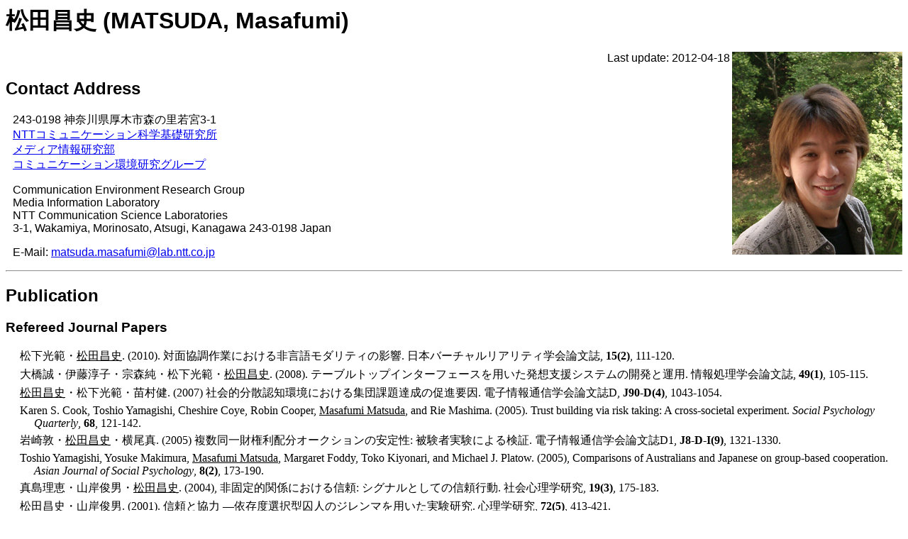

--- FILE ---
content_type: text/html
request_url: http://www.kecl.ntt.co.jp/csl/sirg/people/matsuda/
body_size: 13890
content:
<html>
<head>
	<meta http-equiv="Content-Type" content="text/html; charset=UTF-8" />
	<meta name="keywords" content="松田昌史,Masafumi Matsuda,NTT,コミュニケーション科学基礎研究所,経歴,業績,まつだまさふみ" />
	<meta name="Description" content="松田昌史 (Matsuda, Masafumi) / NTTコミュニケーション科学基礎研究所">
	
	<title>MATSUDA, Masafumi / 松田昌史</title>
	
	<style type="text/css">
	<!--
		body {font-family: sans-serif;}
		p {margin-left: 10px;}
		.paper {font-family: 'Times New Roman', serif; margin-top: 5px; text-indent: -20px; list-style-type: none;}
	-->
	</style>
</head>

<body>

	<h1>松田昌史 (MATSUDA, Masafumi)</h1>
	<img src="./MatsudaMasafumi.jpg" align="right" alt="Masafumi Matsuda" width="240" height="286" />
	
	<div style="text-align:right">Last update: 2012-04-18</div>
	
	<h2>Contact Address</h2>
	<p>
		243-0198 神奈川県厚木市森の里若宮3-1<br />
		<a href="http://www.kecl.ntt.co.jp/rps/index-j.html">NTTコミュニケーション科学基礎研究所</a><br />

		<a href="http://www.brl.ntt.co.jp/cs/media/index.html">メディア情報研究部</a><br />
		<a href="http://www.brl.ntt.co.jp/cs/ce/index.html">コミュニケーション環境研究グループ</a>
	</p>
	
	<p>
		Communication Environment Research Group<br />
		Media Information Laboratory<br />
		NTT Communication Science Laboratories<br />

		3-1, Wakamiya, Morinosato, Atsugi, Kanagawa 243-0198 Japan
	</p>
	
	<p>
		E-Mail: <a href="mailto:matsuda&#46;masafumi&#64;lab&#46;ntt&#46;co&#46;jp">matsuda&#46;masafumi&#64;lab&#46;ntt&#46;co&#46;jp</a><br />
	</p>

	
	<hr>
<!--
	<h2>News</h2>
		
	<hr>
-->
	
	<h2>Publication</h2>
	<h3>Refereed Journal Papers</h3>
	<ul>
		<li class="paper">松下光範・<u>松田昌史</u>. (2010). 対面協調作業における非言語モダリティの影響. 日本バーチャルリアリティ学会論文誌, <b>15(2)</b>, 111-120.</li>
		<li class="paper">大橋誠・伊藤淳子・宗森純・松下光範・<u>松田昌史</u>. (2008). テーブルトップインターフェースを用いた発想支援システムの開発と運用. 情報処理学会論文誌, <b>49(1)</b>, 105-115.</li>
		
		<li class="paper"><u>松田昌史</u>・松下光範・苗村健. (2007) 社会的分散認知環境における集団課題達成の促進要因. 電子情報通信学会論文誌D, <b>J90-D(4)</b>, 1043-1054.</li>

		
		<li class="paper">Karen S. Cook, Toshio Yamagishi, Cheshire Coye, Robin Cooper, <u>Masafumi Matsuda</u>, and Rie Mashima. (2005). Trust building via risk taking: A cross-societal experiment. <i>Social Psychology Quarterly</i>, <b>68</b>, 121-142.</li>
		
		<li class="paper">岩崎敦・<u>松田昌史</u>・横尾真. (2005) 複数同一財権利配分オークションの安定性: 被験者実験による検証. 電子情報通信学会論文誌D1, <b>J8-D-I(9)</b>, 1321-1330.</li>

		<li class="paper">Toshio Yamagishi, Yosuke Makimura, <u>Masafumi Matsuda</u>, Margaret Foddy, Toko Kiyonari, and Michael J. Platow. (2005), Comparisons of Australians and Japanese on group-based cooperation. <i>Asian Journal of Social Psychology</i>, <b>8(2)</b>, 173-190.</li>
		
		<li class="paper">真島理恵・山岸俊男・<u>松田昌史</u>. (2004), 非固定的関係における信頼: シグナルとしての信頼行動. 社会心理学研究, <b>19(3)</b>, 175-183.</li>
		
		<li class="paper"><u>松田昌史</u>・山岸俊男. (2001). 信頼と協力 ―依存度選択型囚人のジレンマを用いた実験研究. 心理学研究, <b>72(5)</b>, 413-421.</li>

	</ul>
		
	<h3>Refereed Conference</h3>
	<ul>
		<li class="paper">Kazuhiro Otsuka, Shiro Kumano, Dan Mikami, <u>Masafumi Matsuda</u>, and Junji　Yamato. (in press). Reconstructing Multiparty Conversation Field by Augmenting　Human Head Motions via Dynamic Displays. In Proceeding of ACM SIGCHI Conference on Human Factors in Computing Systems (CHI) Work-In-Progress.</li>
		<li class="paper">大塚和弘・熊野史朗・三上弾・<u>松田昌史</u>・大和淳司. (2012). MM-Space:動的投影を用いた頭部運動の物理的補強表現に基づく会話場再構成. インタラクション2012.</li>
		<li class="paper">Kazuhiro Otsuka, Kamil Sebastian Mucha, Shiro Kumano, Dan Mikami, <u>Masafumi Matsuda</u>, and Junji Yamato. (2011). A System for Reconstructing Multiparty Conversation Field based on Augmented Head Motion by Dynamic Projection. ACM Multimedia 2011.</li>
		<li class="paper"><u>松田昌史</u>・松下光範・苗村健. (2007). インフォーマルコミュニケーションのための対話メディア. インタラクション2007, 89-90.</li>
		
		<li class="paper">松下光範・<u>松田昌史</u>・筧康明・苗村健. (2007). 遠隔地間の非同期コミュニケーションを可能にするテーブル型システム. インタラクション2007, 213-214.</li>
		
		<li class="paper"><u>Masafumi Matsuda</u>, Mitsunori Matsushita, and Takeshi Naemura. (2006). Behavioral analysis of asymmetric information sharing on Lumisight Table. Proceedings of the 1st IEEE International Workshop on Horizontal Interactive Human-Computer Systems (TableTop2006), 113-119.</li>

			
		<li class="paper"><u>Masafumi Matsuda</u> and Shigeo Matsubara. (2006). Designing an Auction Protocol for Cases involving Insincere Sellers. Proceedings of the 1st IEEE Pacific Rim International Workshop on Electronic Commerce (PRIWEC2006).</li>
	</ul>
	
	<h3>Book Chapters</h3>
	<ul>
		<li class="paper"><u>松田昌史</u>. (2012). 相互作用の場 ―メディア、通信のテクノロジ―. 大坊郁夫(編)『幸福を目指す対人社会心理学: 対人コミュニケーションと対人関係の科学』, ナカニシヤ出版. pp.129-145.</li>
		<li class="paper">Toshio Yamagishi, <u>Masafumi Matsuda</u>, Noriaki Yoshikai, Hiroyuki Takahashi, and Yukihiro Usui. (2009). Solving the Lemons Problem with Reputation. In K. S. Cook, C. Snijders, V. Buskens, and C. Cheshire (Eds.), <i>eTrust: Forming Relationships in the Online World</i>. New York: Russell Sage Foundation. pp.73-108.</li>
		<li class="paper"><u>松田昌史</u>・山岸俊男. (2002). ネットワーク型取引状況における評判制度の設計と有効性に関する実験研究. 山地秀俊(編)『マクロ会計政策の評価』, 193-205.</li>
	</ul>
	<h3>Non-refereed Papers</h3>
	<ul>
		<li class="paper"><u>松田昌史</u>・八重樫海人・大坊郁夫・三上弾・熊野史朗・大塚和弘・大和淳司. (2012). ビデオ通信環境における対人印象の規定因に関する探索的研究 ―第三者に対する映像呈示と音声呈示の比較―.電子情報通信学会技術研究報告, <b>111(464)</b>, 49-54.</li>
		<li class="paper"><u>松田昌史</u>・八重樫海人・大坊郁夫・三上弾・熊野史朗・大塚和弘・大和淳司. (2012). ビデオ通信環境における対人印象に関する探索的研究 ―当事者評価と傍観者評価の比較―. 電子情報通信学会技術研究報告, <b>111(393)</b>, 27-32.</li>
		<li class="paper"><u>松田昌史</u>・八重樫海人・大坊郁夫. (2011). 遠隔ビデオコミュニケーションにおける発話パターンの分析: 対面状況と非対面状況における非言語的行動の果たす役割(3). 日本社会心理学会第52回大会発表論文集, 244.</li>
		<li class="paper"><u>松田昌史</u>・八重樫海人・大坊郁夫. (2011). コミュニケーションツールの違いによる3者間会話行動に関する研究(4) --葛藤状況認知と集団意思決定との関連性--. 電子情報通信学会技術研究報告, <b>110(383)</b>, 37-42.</li>
		<li class="paper">八重樫海人・<u>松田昌史</u>・大坊郁夫. (2011). コミュニケーションツールの違いによる3者間会話に関する研究(3) --利用者が通信システム環境に対して抱く印象の検討--. 電子情報通信学会技術研究報告, <b>110(383)</b>, 31-36.</li>
		<li class="paper">八重樫海人・<u>松田昌史</u>・大坊郁夫 (2010) 遠隔地間通信システムを利用した3者間会話場面に関する研究 --対面状況と非対面状況における非言語的行動の果たす役割(1)--. 日本社会心理学会第51回大会発表論文集, 614-615.</li>
		<li class="paper"><u>松田昌史</u>・八重樫海人・大坊郁夫 (2010) 座席位置が保存される等身大ビデオコミュニケーションにおける利用者の行動 --対面状況と非対面状況における非言語的行動の果たす役割(2)--. 日本社会心理学会第51回大会発表論文集, 616-617.</li>
		<li class="paper"><u>松田昌史</u>. (2010). 情報通信研究におけるマルチ・チャネル化 --物理的配置関係を保存する通信メディア--. 対人社会心理学研究, <b>10</b>, 64-68.</li>
		<li class="paper"><u>松田昌史</u>・八重樫海人・大坊郁夫. (2010). コミュニケーションツールの違いによる3者間会話行動に関する研究(1) --葛藤状況における意思決定の偏り--. 電子情報通信学会技術研究報告, <b>109(457)</b>, 79-84.</li>
		<li class="paper">八重樫海人・<u>松田昌史</u>・大坊郁夫. (2010). コミュニケーションツールの違いによる3者間会話に関する研究(2) --対人印象とメディア意識、葛藤解決に用いる方略に注目して--. 電子情報通信学会技術研究報告, <b>109(457)</b>, 85-90.</li>
		<li class="paper"><u>松田昌史</u>. (2009). 集団合議において他成員の顔が見えることの効果. 日本社会心理学会第50回大会 日本グループ・ダイナミックス学会第56回大会合同大会発表論文集, 938-939.</li>
		<li class="paper"><u>松田昌史</u>. (2009). 集団作業の構造による成員の顔が見えることの効果の違い. 電子情報通信学会技術研究報告, <b>108(487)</b>, 61-66.</li>
		<li class="paper"><u>松田昌史</u>. (2008). TableTop2007参加報告. ヒューマンインタフェース学会誌, <b>10(1)</b>, 45-46.</li>
		<li class="paper"><u>松田昌史</u>・松下光範. (2008). 集団解決場面における対面性とジェスチャーのもたらす効果. 電子情報通信学会技術研究報告, <b>107(552)</b>, 5-8.</li>
		<li class="paper"><u>松田昌史</u>・高塚陽亮・松下光範・苗村健・大坊郁夫. (2007). 集団課題解決における他者の存在感の影響: 他者の姿が課題解決を阻害する事例. 電子情報通信学会技術研究報告, 107(308), 57-62.</li>
		<li class="paper"><u>松田昌史</u>. (2006). 顔写真の提示が信頼行動の発現にもたらす影響. 電子情報通信学会技術研究報告, <b>106(268)</b>, 17-22. </li>
		<li class="paper"><u>松田昌史</u>・松下光範・苗村健. (2005). 分散認知環境における集団課題達成 –Lumisight Table を用いた迷路ゲーム実験. 電子情報通信学会ヒューマンコミュニケーション基礎研究会, <b>105(306)</b>, 37-42.</li>

		<li class="paper"><u>松田昌史</u>・松原繁夫. (2004). 入札者の情報共有に基づき不正直な売手を排除するオークションプロトコルの設計, 第139回　知能と複雑系研究会, 31-36.</li>
	</ul>
	
	<h3>Tutorial, Invited Article</h3>
	<ul>
		<li class="paper"><u>松田昌史</u>. (2012). ビデオ通信環境における対人印象： 方向感覚の共有がもたらす影響. コミュニケーションの分析と応用研究会. 於 東京電機大学千葉ニュータウンキャンパス 2012年3月9日.</li>
		<li class="paper"><u>松田昌史</u>. (2011). 「仕掛学」の実験研究からのアプローチ. 2011年度人工知能学会全国大会(第25回), 3A2-OS11b-5. 於 いわて県民情報交流センター 2011年6月3日.</li>
		<li class="paper"><u>松田昌史</u> (2009). ゲーム理論的方法論に基づきユーザ特性を理解するための社会心理学実験. 電子情報通信学会 第二種研究会資料, WI2-2009-T4. 「Web インテリジェンスとインタラクション研究会」於 広島市立大学 2009年7月4日. [<a href="http://www.kecl.ntt.co.jp/csl/sirg/people/matsuda/wi2_matsuda.pdf">発表資料</a>]</li>
	</ul>

	<h2>Awards</h2>
	<ul>
		<li class="paper">第8回ヒューマンコミュニケーション賞 (<u>松田昌史</u>・八重樫海人・大坊郁夫. 『コミュニケーションツールの違いによる3者間会話行動に関する研究(1):葛藤状況における意思決定の偏り』)
		<li class="paper">第4回ヒューマンコミュニケーション賞 (<u>松田昌史</u>. 『顔写真の提示が信頼行動の発現にもたらす影響』)
		<li class="paper">第3回ヒューマンコミュニケーション賞 (<u>松田昌史</u>・松下光範・苗村健. 『分散認知環境における集団課題達成－Lumisight Tableを用いた迷路ゲーム実験－』)
		<li class="paper">平成14年<a href="http://www.psych.or.jp/prize/ronbun_jushou.html">日本心理学会優秀論文賞</a> (<u>松田昌史</u>・山岸俊男. 『信頼と協力 ―依存度選択型囚人のジレンマを用いた実験研究―』)</li>
	</ul>

	<h2>Miscellaneous</h2>
	<ul>
		<li class="paper">パネルディスカッション「<a href="http://www.kecl.ntt.co.jp/openhouse/2008/miraisoron3/index.html">コミュニケーションを理解する: 分析手法，技術，未来へのビジョン</a>」於 NTTコミュニケーション科学基礎研究所; 2008年5月30日</li>

	</ul>
	
</body>

</html>
